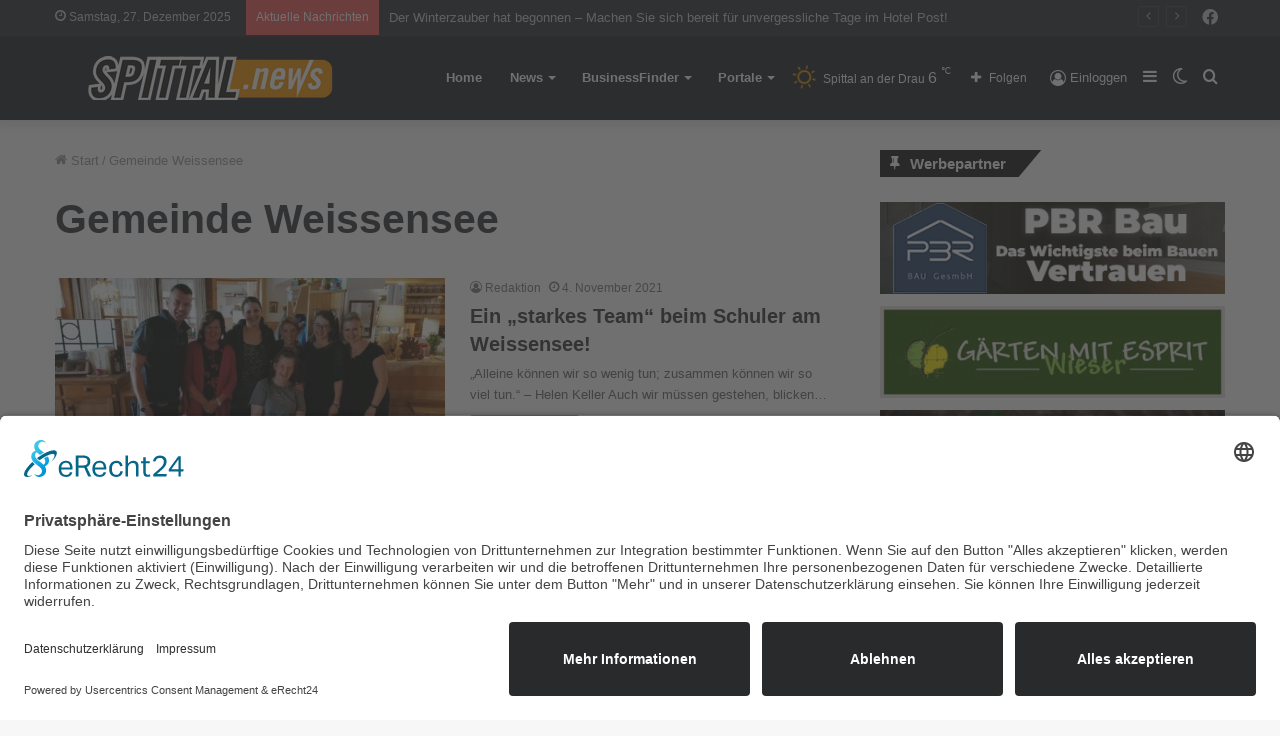

--- FILE ---
content_type: text/html; charset=utf-8
request_url: https://www.google.com/recaptcha/api2/aframe
body_size: 267
content:
<!DOCTYPE HTML><html><head><meta http-equiv="content-type" content="text/html; charset=UTF-8"></head><body><script nonce="5LBjzn0zmsW_lnPEmu3Low">/** Anti-fraud and anti-abuse applications only. See google.com/recaptcha */ try{var clients={'sodar':'https://pagead2.googlesyndication.com/pagead/sodar?'};window.addEventListener("message",function(a){try{if(a.source===window.parent){var b=JSON.parse(a.data);var c=clients[b['id']];if(c){var d=document.createElement('img');d.src=c+b['params']+'&rc='+(localStorage.getItem("rc::a")?sessionStorage.getItem("rc::b"):"");window.document.body.appendChild(d);sessionStorage.setItem("rc::e",parseInt(sessionStorage.getItem("rc::e")||0)+1);localStorage.setItem("rc::h",'1766834005544');}}}catch(b){}});window.parent.postMessage("_grecaptcha_ready", "*");}catch(b){}</script></body></html>